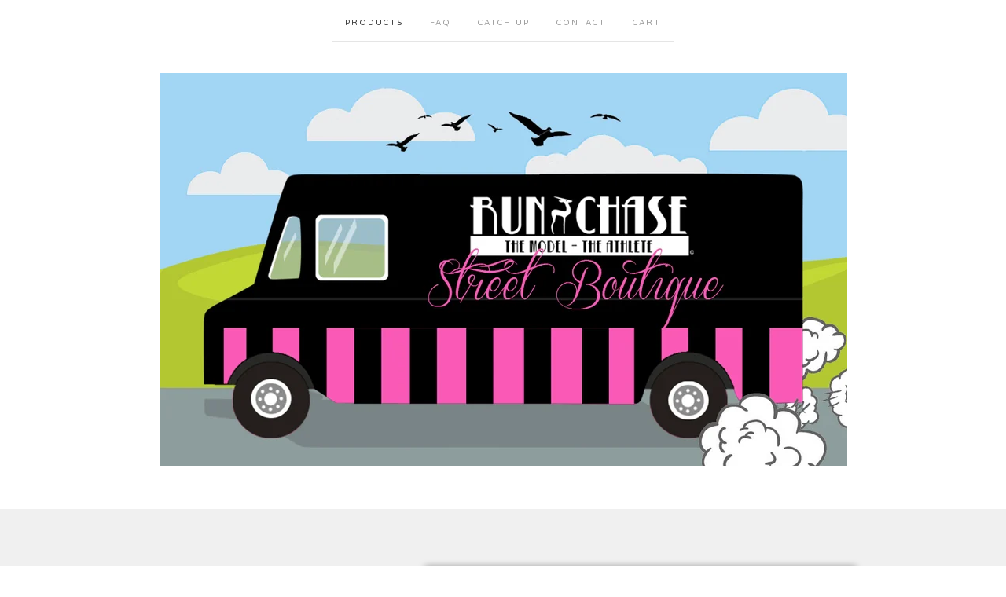

--- FILE ---
content_type: text/html; charset=utf-8
request_url: https://runnchase.bigcartel.com/product/jumpin-cheetah-jumpsuit
body_size: 6381
content:
<!doctype html>
<!--[if lte IE 9 ]><html class="ie" lang="en"><![endif]-->
<!--[if gt IE 9 ]><html lang="en"><![endif]-->
<!--[if !IE ]> --><html lang="en"><![endif]-->
  <head><script type="text/javascript" src="//s3.amazonaws.com/downloads.mailchimp.com/js/signup-forms/popup/embed.js" data-dojo-config="usePlainJson: true, isDebug: false"></script><script type="text/javascript">require(["mojo/signup-forms/Loader"], function(L) { L.start({"baseUrl":"mc.us10.list-manage.com","uuid":"6de7189f4d6c285a4b6535db7","lid":"9e24b46ca2"}) })</script>
    <title>Jumpin Cheetah jumpsuit  /  Run N'Chase</title>

    <meta charset="UTF-8">
    <!--[if IE ]><meta http-equiv="X-UA-Compatible" content="IE=edge,chrome=1"><![endif]-->
    <meta name="viewport" content="initial-scale=1.0, maximum-scale=1, width=device-width">

    <link rel="stylesheet" href="/theme_stylesheets/116231959/1623172741/theme.css">

    <script src="//ajax.googleapis.com/ajax/libs/jquery/1.11.0/jquery.min.js" type="text/javascript"></script>
    <script src="https://assets.bigcartel.com/theme_assets/6/1.4.2/theme.js?v=1" type="text/javascript"></script>

    <script type="text/javascript" charset="utf-8">
      $(function() {
        Store.init('product', {
          shippingEnabled: false,
          discountEnabled: false,
          showSearch: false
        });
      });
    </script>

    <!-- IE6-8 support of HTML5 elements -->
    <!--[if lt IE 9]>
    <script src="//html5shim.googlecode.com/svn/trunk/html5.js"></script>
    <![endif]-->

    <!-- Served from Big Cartel Storefront -->
<!-- Big Cartel generated meta tags -->
<meta name="generator" content="Big Cartel" />
<meta name="author" content="Run N&#39;Chase" />
<meta name="referrer" content="strict-origin-when-cross-origin" />
<meta name="product_id" content="92168161" />
<meta name="product_name" content="Jumpin Cheetah jumpsuit" />
<meta name="product_permalink" content="jumpin-cheetah-jumpsuit" />
<meta name="theme_name" content="Luna" />
<meta name="theme_version" content="1.4.2" />
<meta property="og:type" content="product" />
<meta property="og:site_name" content="Run N&#39;Chase" />
<meta property="og:title" content="Jumpin Cheetah jumpsuit" />
<meta property="og:url" content="https://runnchase.bigcartel.com/product/jumpin-cheetah-jumpsuit" />
<meta property="og:image" content="https://assets.bigcartel.com/product_images/4b472a03-6648-4c31-9658-cc1f99450a85/jumpin-cheetah-jumpsuit.jpg?auto=format&amp;fit=max&amp;h=1200&amp..." />
<meta property="og:image:secure_url" content="https://assets.bigcartel.com/product_images/4b472a03-6648-4c31-9658-cc1f99450a85/jumpin-cheetah-jumpsuit.jpg?auto=format&amp;fit=max&amp;h=1200&amp..." />
<meta property="og:price:amount" content="55.00" />
<meta property="og:price:currency" content="USD" />
<meta property="og:availability" content="instock" />
<meta name="twitter:card" content="summary_large_image" />
<meta name="twitter:title" content="Jumpin Cheetah jumpsuit" />
<meta name="twitter:image" content="https://assets.bigcartel.com/product_images/4b472a03-6648-4c31-9658-cc1f99450a85/jumpin-cheetah-jumpsuit.jpg?auto=format&amp;fit=max&amp;h=1200&amp..." />
<!-- end of generated meta tags -->

<!-- Big Cartel generated link tags -->
<link rel="preconnect" href="https://fonts.googleapis.com" />
<link rel="preconnect" href="https://fonts.gstatic.com" crossorigin="true" />
<link rel="stylesheet" href="//fonts.googleapis.com/css?family=Varela+Round&amp;display=swap" type="text/css" title="Google Fonts" />
<link rel="canonical" href="https://www.runnchase.com/product/jumpin-cheetah-jumpsuit" />
<link rel="alternate" href="https://www.runnchase.com/products.xml" type="application/rss+xml" title="Product Feed" />
<link rel="icon" href="/favicon.svg" type="image/svg+xml" />
<link rel="icon" href="/favicon.ico" type="image/x-icon" />
<link rel="apple-touch-icon" href="/apple-touch-icon.png" />
<!-- end of generated link tags -->

<!-- Big Cartel generated structured data -->
<script type="application/ld+json">
[{"@context":"https://schema.org","@type":"BreadcrumbList","itemListElement":[{"@type":"ListItem","position":1,"name":"Home","item":"https://www.runnchase.com/"},{"@type":"ListItem","position":2,"name":"Products","item":"https://www.runnchase.com/products"},{"@type":"ListItem","position":3,"name":"Women's Apparel","item":"https://www.runnchase.com/category/women-s-apparel"},{"@type":"ListItem","position":4,"name":"Jumpin Cheetah jumpsuit ","item":"https://www.runnchase.com/product/jumpin-cheetah-jumpsuit"}]},{"@context":"https://schema.org","@type":"BreadcrumbList","itemListElement":[{"@type":"ListItem","position":1,"name":"Home","item":"https://www.runnchase.com/"},{"@type":"ListItem","position":2,"name":"Products","item":"https://www.runnchase.com/products"},{"@type":"ListItem","position":3,"name":"Jumpsuit ","item":"https://www.runnchase.com/category/jumpsuit"},{"@type":"ListItem","position":4,"name":"Jumpin Cheetah jumpsuit ","item":"https://www.runnchase.com/product/jumpin-cheetah-jumpsuit"}]}]
</script>
<script type="application/ld+json">
{"@context":"https://schema.org/","@type":"Product","name":"Jumpin Cheetah jumpsuit ","url":"https://www.runnchase.com/product/jumpin-cheetah-jumpsuit","description":"","sku":"92168161","image":["https://assets.bigcartel.com/product_images/4b472a03-6648-4c31-9658-cc1f99450a85/jumpin-cheetah-jumpsuit.jpg?auto=format\u0026fit=max\u0026h=1200\u0026w=1200","https://assets.bigcartel.com/product_images/afab9481-c209-4a7d-986f-ed271adccd6c/jumpin-cheetah-jumpsuit.jpg?auto=format\u0026fit=max\u0026h=1200\u0026w=1200","https://assets.bigcartel.com/product_images/03eda18b-e43a-4e28-9d79-f914c0dbd82c/jumpin-cheetah-jumpsuit.jpg?auto=format\u0026fit=max\u0026h=1200\u0026w=1200","https://assets.bigcartel.com/product_images/b5b3cdef-4d0e-428c-a7ac-559e300e45d8/jumpin-cheetah-jumpsuit.jpg?auto=format\u0026fit=max\u0026h=1200\u0026w=1200","https://assets.bigcartel.com/product_images/d53ec8cd-6f08-416f-ade2-9fa312234e29/jumpin-cheetah-jumpsuit.jpg?auto=format\u0026fit=max\u0026h=1200\u0026w=1200"],"brand":{"@type":"Brand","name":" Run N\u0026#39;Chase"},"offers":[{"@type":"Offer","name":"Jumpin Cheetah jumpsuit  (Small 0-4)","url":"https://www.runnchase.com/product/jumpin-cheetah-jumpsuit","sku":"359319223","price":"55.0","priceCurrency":"USD","priceValidUntil":"2027-01-18","availability":"https://schema.org/InStock","itemCondition":"NewCondition","additionalProperty":[{"@type":"PropertyValue","propertyID":"item_group_id","value":"92168161"}],"shippingDetails":[{"@type":"OfferShippingDetails","shippingDestination":{"@type":"DefinedRegion","addressCountry":"US"},"shippingRate":{"@type":"MonetaryAmount","value":"5.0","currency":"USD"}},{"@type":"OfferShippingDetails","shippingDestination":{"@type":"DefinedRegion","addressCountry":"AT"},"shippingRate":{"@type":"MonetaryAmount","value":"20.0","currency":"USD"}},{"@type":"OfferShippingDetails","shippingDestination":{"@type":"DefinedRegion","addressCountry":"AU"},"shippingRate":{"@type":"MonetaryAmount","value":"20.0","currency":"USD"}},{"@type":"OfferShippingDetails","shippingDestination":{"@type":"DefinedRegion","addressCountry":"BE"},"shippingRate":{"@type":"MonetaryAmount","value":"20.0","currency":"USD"}},{"@type":"OfferShippingDetails","shippingDestination":{"@type":"DefinedRegion","addressCountry":"BR"},"shippingRate":{"@type":"MonetaryAmount","value":"20.0","currency":"USD"}},{"@type":"OfferShippingDetails","shippingDestination":{"@type":"DefinedRegion","addressCountry":"CA"},"shippingRate":{"@type":"MonetaryAmount","value":"20.0","currency":"USD"}},{"@type":"OfferShippingDetails","shippingDestination":{"@type":"DefinedRegion","addressCountry":"CH"},"shippingRate":{"@type":"MonetaryAmount","value":"20.0","currency":"USD"}},{"@type":"OfferShippingDetails","shippingDestination":{"@type":"DefinedRegion","addressCountry":"CZ"},"shippingRate":{"@type":"MonetaryAmount","value":"20.0","currency":"USD"}},{"@type":"OfferShippingDetails","shippingDestination":{"@type":"DefinedRegion","addressCountry":"DE"},"shippingRate":{"@type":"MonetaryAmount","value":"20.0","currency":"USD"}},{"@type":"OfferShippingDetails","shippingDestination":{"@type":"DefinedRegion","addressCountry":"DK"},"shippingRate":{"@type":"MonetaryAmount","value":"20.0","currency":"USD"}},{"@type":"OfferShippingDetails","shippingDestination":{"@type":"DefinedRegion","addressCountry":"ES"},"shippingRate":{"@type":"MonetaryAmount","value":"20.0","currency":"USD"}},{"@type":"OfferShippingDetails","shippingDestination":{"@type":"DefinedRegion","addressCountry":"FI"},"shippingRate":{"@type":"MonetaryAmount","value":"20.0","currency":"USD"}},{"@type":"OfferShippingDetails","shippingDestination":{"@type":"DefinedRegion","addressCountry":"FR"},"shippingRate":{"@type":"MonetaryAmount","value":"20.0","currency":"USD"}},{"@type":"OfferShippingDetails","shippingDestination":{"@type":"DefinedRegion","addressCountry":"GB"},"shippingRate":{"@type":"MonetaryAmount","value":"20.0","currency":"USD"}},{"@type":"OfferShippingDetails","shippingDestination":{"@type":"DefinedRegion","addressCountry":"GR"},"shippingRate":{"@type":"MonetaryAmount","value":"20.0","currency":"USD"}},{"@type":"OfferShippingDetails","shippingDestination":{"@type":"DefinedRegion","addressCountry":"HU"},"shippingRate":{"@type":"MonetaryAmount","value":"20.0","currency":"USD"}},{"@type":"OfferShippingDetails","shippingDestination":{"@type":"DefinedRegion","addressCountry":"IE"},"shippingRate":{"@type":"MonetaryAmount","value":"20.0","currency":"USD"}},{"@type":"OfferShippingDetails","shippingDestination":{"@type":"DefinedRegion","addressCountry":"IL"},"shippingRate":{"@type":"MonetaryAmount","value":"20.0","currency":"USD"}},{"@type":"OfferShippingDetails","shippingDestination":{"@type":"DefinedRegion","addressCountry":"IN"},"shippingRate":{"@type":"MonetaryAmount","value":"20.0","currency":"USD"}},{"@type":"OfferShippingDetails","shippingDestination":{"@type":"DefinedRegion","addressCountry":"IT"},"shippingRate":{"@type":"MonetaryAmount","value":"20.0","currency":"USD"}},{"@type":"OfferShippingDetails","shippingDestination":{"@type":"DefinedRegion","addressCountry":"JP"},"shippingRate":{"@type":"MonetaryAmount","value":"20.0","currency":"USD"}},{"@type":"OfferShippingDetails","shippingDestination":{"@type":"DefinedRegion","addressCountry":"KR"},"shippingRate":{"@type":"MonetaryAmount","value":"20.0","currency":"USD"}},{"@type":"OfferShippingDetails","shippingDestination":{"@type":"DefinedRegion","addressCountry":"NL"},"shippingRate":{"@type":"MonetaryAmount","value":"20.0","currency":"USD"}},{"@type":"OfferShippingDetails","shippingDestination":{"@type":"DefinedRegion","addressCountry":"NO"},"shippingRate":{"@type":"MonetaryAmount","value":"20.0","currency":"USD"}},{"@type":"OfferShippingDetails","shippingDestination":{"@type":"DefinedRegion","addressCountry":"NZ"},"shippingRate":{"@type":"MonetaryAmount","value":"20.0","currency":"USD"}},{"@type":"OfferShippingDetails","shippingDestination":{"@type":"DefinedRegion","addressCountry":"PL"},"shippingRate":{"@type":"MonetaryAmount","value":"20.0","currency":"USD"}},{"@type":"OfferShippingDetails","shippingDestination":{"@type":"DefinedRegion","addressCountry":"PT"},"shippingRate":{"@type":"MonetaryAmount","value":"20.0","currency":"USD"}},{"@type":"OfferShippingDetails","shippingDestination":{"@type":"DefinedRegion","addressCountry":"RO"},"shippingRate":{"@type":"MonetaryAmount","value":"20.0","currency":"USD"}},{"@type":"OfferShippingDetails","shippingDestination":{"@type":"DefinedRegion","addressCountry":"SE"},"shippingRate":{"@type":"MonetaryAmount","value":"20.0","currency":"USD"}},{"@type":"OfferShippingDetails","shippingDestination":{"@type":"DefinedRegion","addressCountry":"SK"},"shippingRate":{"@type":"MonetaryAmount","value":"20.0","currency":"USD"}}]},{"@type":"Offer","name":"Jumpin Cheetah jumpsuit  (Medium 4-6 )","url":"https://www.runnchase.com/product/jumpin-cheetah-jumpsuit","sku":"359319226","price":"55.0","priceCurrency":"USD","priceValidUntil":"2027-01-18","availability":"https://schema.org/InStock","itemCondition":"NewCondition","additionalProperty":[{"@type":"PropertyValue","propertyID":"item_group_id","value":"92168161"}],"shippingDetails":[{"@type":"OfferShippingDetails","shippingDestination":{"@type":"DefinedRegion","addressCountry":"US"},"shippingRate":{"@type":"MonetaryAmount","value":"5.0","currency":"USD"}},{"@type":"OfferShippingDetails","shippingDestination":{"@type":"DefinedRegion","addressCountry":"AT"},"shippingRate":{"@type":"MonetaryAmount","value":"20.0","currency":"USD"}},{"@type":"OfferShippingDetails","shippingDestination":{"@type":"DefinedRegion","addressCountry":"AU"},"shippingRate":{"@type":"MonetaryAmount","value":"20.0","currency":"USD"}},{"@type":"OfferShippingDetails","shippingDestination":{"@type":"DefinedRegion","addressCountry":"BE"},"shippingRate":{"@type":"MonetaryAmount","value":"20.0","currency":"USD"}},{"@type":"OfferShippingDetails","shippingDestination":{"@type":"DefinedRegion","addressCountry":"BR"},"shippingRate":{"@type":"MonetaryAmount","value":"20.0","currency":"USD"}},{"@type":"OfferShippingDetails","shippingDestination":{"@type":"DefinedRegion","addressCountry":"CA"},"shippingRate":{"@type":"MonetaryAmount","value":"20.0","currency":"USD"}},{"@type":"OfferShippingDetails","shippingDestination":{"@type":"DefinedRegion","addressCountry":"CH"},"shippingRate":{"@type":"MonetaryAmount","value":"20.0","currency":"USD"}},{"@type":"OfferShippingDetails","shippingDestination":{"@type":"DefinedRegion","addressCountry":"CZ"},"shippingRate":{"@type":"MonetaryAmount","value":"20.0","currency":"USD"}},{"@type":"OfferShippingDetails","shippingDestination":{"@type":"DefinedRegion","addressCountry":"DE"},"shippingRate":{"@type":"MonetaryAmount","value":"20.0","currency":"USD"}},{"@type":"OfferShippingDetails","shippingDestination":{"@type":"DefinedRegion","addressCountry":"DK"},"shippingRate":{"@type":"MonetaryAmount","value":"20.0","currency":"USD"}},{"@type":"OfferShippingDetails","shippingDestination":{"@type":"DefinedRegion","addressCountry":"ES"},"shippingRate":{"@type":"MonetaryAmount","value":"20.0","currency":"USD"}},{"@type":"OfferShippingDetails","shippingDestination":{"@type":"DefinedRegion","addressCountry":"FI"},"shippingRate":{"@type":"MonetaryAmount","value":"20.0","currency":"USD"}},{"@type":"OfferShippingDetails","shippingDestination":{"@type":"DefinedRegion","addressCountry":"FR"},"shippingRate":{"@type":"MonetaryAmount","value":"20.0","currency":"USD"}},{"@type":"OfferShippingDetails","shippingDestination":{"@type":"DefinedRegion","addressCountry":"GB"},"shippingRate":{"@type":"MonetaryAmount","value":"20.0","currency":"USD"}},{"@type":"OfferShippingDetails","shippingDestination":{"@type":"DefinedRegion","addressCountry":"GR"},"shippingRate":{"@type":"MonetaryAmount","value":"20.0","currency":"USD"}},{"@type":"OfferShippingDetails","shippingDestination":{"@type":"DefinedRegion","addressCountry":"HU"},"shippingRate":{"@type":"MonetaryAmount","value":"20.0","currency":"USD"}},{"@type":"OfferShippingDetails","shippingDestination":{"@type":"DefinedRegion","addressCountry":"IE"},"shippingRate":{"@type":"MonetaryAmount","value":"20.0","currency":"USD"}},{"@type":"OfferShippingDetails","shippingDestination":{"@type":"DefinedRegion","addressCountry":"IL"},"shippingRate":{"@type":"MonetaryAmount","value":"20.0","currency":"USD"}},{"@type":"OfferShippingDetails","shippingDestination":{"@type":"DefinedRegion","addressCountry":"IN"},"shippingRate":{"@type":"MonetaryAmount","value":"20.0","currency":"USD"}},{"@type":"OfferShippingDetails","shippingDestination":{"@type":"DefinedRegion","addressCountry":"IT"},"shippingRate":{"@type":"MonetaryAmount","value":"20.0","currency":"USD"}},{"@type":"OfferShippingDetails","shippingDestination":{"@type":"DefinedRegion","addressCountry":"JP"},"shippingRate":{"@type":"MonetaryAmount","value":"20.0","currency":"USD"}},{"@type":"OfferShippingDetails","shippingDestination":{"@type":"DefinedRegion","addressCountry":"KR"},"shippingRate":{"@type":"MonetaryAmount","value":"20.0","currency":"USD"}},{"@type":"OfferShippingDetails","shippingDestination":{"@type":"DefinedRegion","addressCountry":"NL"},"shippingRate":{"@type":"MonetaryAmount","value":"20.0","currency":"USD"}},{"@type":"OfferShippingDetails","shippingDestination":{"@type":"DefinedRegion","addressCountry":"NO"},"shippingRate":{"@type":"MonetaryAmount","value":"20.0","currency":"USD"}},{"@type":"OfferShippingDetails","shippingDestination":{"@type":"DefinedRegion","addressCountry":"NZ"},"shippingRate":{"@type":"MonetaryAmount","value":"20.0","currency":"USD"}},{"@type":"OfferShippingDetails","shippingDestination":{"@type":"DefinedRegion","addressCountry":"PL"},"shippingRate":{"@type":"MonetaryAmount","value":"20.0","currency":"USD"}},{"@type":"OfferShippingDetails","shippingDestination":{"@type":"DefinedRegion","addressCountry":"PT"},"shippingRate":{"@type":"MonetaryAmount","value":"20.0","currency":"USD"}},{"@type":"OfferShippingDetails","shippingDestination":{"@type":"DefinedRegion","addressCountry":"RO"},"shippingRate":{"@type":"MonetaryAmount","value":"20.0","currency":"USD"}},{"@type":"OfferShippingDetails","shippingDestination":{"@type":"DefinedRegion","addressCountry":"SE"},"shippingRate":{"@type":"MonetaryAmount","value":"20.0","currency":"USD"}},{"@type":"OfferShippingDetails","shippingDestination":{"@type":"DefinedRegion","addressCountry":"SK"},"shippingRate":{"@type":"MonetaryAmount","value":"20.0","currency":"USD"}}]},{"@type":"Offer","name":"Jumpin Cheetah jumpsuit  (Large 8-10)","url":"https://www.runnchase.com/product/jumpin-cheetah-jumpsuit","sku":"359319229","price":"55.0","priceCurrency":"USD","priceValidUntil":"2027-01-18","availability":"https://schema.org/InStock","itemCondition":"NewCondition","additionalProperty":[{"@type":"PropertyValue","propertyID":"item_group_id","value":"92168161"}],"shippingDetails":[{"@type":"OfferShippingDetails","shippingDestination":{"@type":"DefinedRegion","addressCountry":"US"},"shippingRate":{"@type":"MonetaryAmount","value":"5.0","currency":"USD"}},{"@type":"OfferShippingDetails","shippingDestination":{"@type":"DefinedRegion","addressCountry":"AT"},"shippingRate":{"@type":"MonetaryAmount","value":"20.0","currency":"USD"}},{"@type":"OfferShippingDetails","shippingDestination":{"@type":"DefinedRegion","addressCountry":"AU"},"shippingRate":{"@type":"MonetaryAmount","value":"20.0","currency":"USD"}},{"@type":"OfferShippingDetails","shippingDestination":{"@type":"DefinedRegion","addressCountry":"BE"},"shippingRate":{"@type":"MonetaryAmount","value":"20.0","currency":"USD"}},{"@type":"OfferShippingDetails","shippingDestination":{"@type":"DefinedRegion","addressCountry":"BR"},"shippingRate":{"@type":"MonetaryAmount","value":"20.0","currency":"USD"}},{"@type":"OfferShippingDetails","shippingDestination":{"@type":"DefinedRegion","addressCountry":"CA"},"shippingRate":{"@type":"MonetaryAmount","value":"20.0","currency":"USD"}},{"@type":"OfferShippingDetails","shippingDestination":{"@type":"DefinedRegion","addressCountry":"CH"},"shippingRate":{"@type":"MonetaryAmount","value":"20.0","currency":"USD"}},{"@type":"OfferShippingDetails","shippingDestination":{"@type":"DefinedRegion","addressCountry":"CZ"},"shippingRate":{"@type":"MonetaryAmount","value":"20.0","currency":"USD"}},{"@type":"OfferShippingDetails","shippingDestination":{"@type":"DefinedRegion","addressCountry":"DE"},"shippingRate":{"@type":"MonetaryAmount","value":"20.0","currency":"USD"}},{"@type":"OfferShippingDetails","shippingDestination":{"@type":"DefinedRegion","addressCountry":"DK"},"shippingRate":{"@type":"MonetaryAmount","value":"20.0","currency":"USD"}},{"@type":"OfferShippingDetails","shippingDestination":{"@type":"DefinedRegion","addressCountry":"ES"},"shippingRate":{"@type":"MonetaryAmount","value":"20.0","currency":"USD"}},{"@type":"OfferShippingDetails","shippingDestination":{"@type":"DefinedRegion","addressCountry":"FI"},"shippingRate":{"@type":"MonetaryAmount","value":"20.0","currency":"USD"}},{"@type":"OfferShippingDetails","shippingDestination":{"@type":"DefinedRegion","addressCountry":"FR"},"shippingRate":{"@type":"MonetaryAmount","value":"20.0","currency":"USD"}},{"@type":"OfferShippingDetails","shippingDestination":{"@type":"DefinedRegion","addressCountry":"GB"},"shippingRate":{"@type":"MonetaryAmount","value":"20.0","currency":"USD"}},{"@type":"OfferShippingDetails","shippingDestination":{"@type":"DefinedRegion","addressCountry":"GR"},"shippingRate":{"@type":"MonetaryAmount","value":"20.0","currency":"USD"}},{"@type":"OfferShippingDetails","shippingDestination":{"@type":"DefinedRegion","addressCountry":"HU"},"shippingRate":{"@type":"MonetaryAmount","value":"20.0","currency":"USD"}},{"@type":"OfferShippingDetails","shippingDestination":{"@type":"DefinedRegion","addressCountry":"IE"},"shippingRate":{"@type":"MonetaryAmount","value":"20.0","currency":"USD"}},{"@type":"OfferShippingDetails","shippingDestination":{"@type":"DefinedRegion","addressCountry":"IL"},"shippingRate":{"@type":"MonetaryAmount","value":"20.0","currency":"USD"}},{"@type":"OfferShippingDetails","shippingDestination":{"@type":"DefinedRegion","addressCountry":"IN"},"shippingRate":{"@type":"MonetaryAmount","value":"20.0","currency":"USD"}},{"@type":"OfferShippingDetails","shippingDestination":{"@type":"DefinedRegion","addressCountry":"IT"},"shippingRate":{"@type":"MonetaryAmount","value":"20.0","currency":"USD"}},{"@type":"OfferShippingDetails","shippingDestination":{"@type":"DefinedRegion","addressCountry":"JP"},"shippingRate":{"@type":"MonetaryAmount","value":"20.0","currency":"USD"}},{"@type":"OfferShippingDetails","shippingDestination":{"@type":"DefinedRegion","addressCountry":"KR"},"shippingRate":{"@type":"MonetaryAmount","value":"20.0","currency":"USD"}},{"@type":"OfferShippingDetails","shippingDestination":{"@type":"DefinedRegion","addressCountry":"NL"},"shippingRate":{"@type":"MonetaryAmount","value":"20.0","currency":"USD"}},{"@type":"OfferShippingDetails","shippingDestination":{"@type":"DefinedRegion","addressCountry":"NO"},"shippingRate":{"@type":"MonetaryAmount","value":"20.0","currency":"USD"}},{"@type":"OfferShippingDetails","shippingDestination":{"@type":"DefinedRegion","addressCountry":"NZ"},"shippingRate":{"@type":"MonetaryAmount","value":"20.0","currency":"USD"}},{"@type":"OfferShippingDetails","shippingDestination":{"@type":"DefinedRegion","addressCountry":"PL"},"shippingRate":{"@type":"MonetaryAmount","value":"20.0","currency":"USD"}},{"@type":"OfferShippingDetails","shippingDestination":{"@type":"DefinedRegion","addressCountry":"PT"},"shippingRate":{"@type":"MonetaryAmount","value":"20.0","currency":"USD"}},{"@type":"OfferShippingDetails","shippingDestination":{"@type":"DefinedRegion","addressCountry":"RO"},"shippingRate":{"@type":"MonetaryAmount","value":"20.0","currency":"USD"}},{"@type":"OfferShippingDetails","shippingDestination":{"@type":"DefinedRegion","addressCountry":"SE"},"shippingRate":{"@type":"MonetaryAmount","value":"20.0","currency":"USD"}},{"@type":"OfferShippingDetails","shippingDestination":{"@type":"DefinedRegion","addressCountry":"SK"},"shippingRate":{"@type":"MonetaryAmount","value":"20.0","currency":"USD"}}]}]}
</script>

<!-- end of generated structured data -->

<script>
  window.bigcartel = window.bigcartel || {};
  window.bigcartel = {
    ...window.bigcartel,
    ...{"account":{"id":1061187,"host":"www.runnchase.com","bc_host":"runnchase.bigcartel.com","currency":"USD","country":{"code":"US","name":"United States"}},"theme":{"name":"Luna","version":"1.4.2","colors":{"link_hover_color":null,"button_background_color":null,"button_text_color":null,"background_color":"#ffffff","button_hover_background_color":null,"link_text_color":null,"primary_text_color":null}},"checkout":{"payments_enabled":true,"paypal_merchant_id":"E9MUA28KQAEAG"},"product":{"id":92168161,"name":"Jumpin Cheetah jumpsuit ","permalink":"jumpin-cheetah-jumpsuit","position":23,"url":"/product/jumpin-cheetah-jumpsuit","status":"active","created_at":"2022-08-28T13:48:18.000Z","has_password_protection":false,"images":[{"url":"https://assets.bigcartel.com/product_images/4b472a03-6648-4c31-9658-cc1f99450a85/jumpin-cheetah-jumpsuit.jpg?auto=format\u0026fit=max\u0026h=1000\u0026w=1000","width":3024,"height":4032},{"url":"https://assets.bigcartel.com/product_images/afab9481-c209-4a7d-986f-ed271adccd6c/jumpin-cheetah-jumpsuit.jpg?auto=format\u0026fit=max\u0026h=1000\u0026w=1000","width":3024,"height":4032},{"url":"https://assets.bigcartel.com/product_images/03eda18b-e43a-4e28-9d79-f914c0dbd82c/jumpin-cheetah-jumpsuit.jpg?auto=format\u0026fit=max\u0026h=1000\u0026w=1000","width":3024,"height":4032},{"url":"https://assets.bigcartel.com/product_images/b5b3cdef-4d0e-428c-a7ac-559e300e45d8/jumpin-cheetah-jumpsuit.jpg?auto=format\u0026fit=max\u0026h=1000\u0026w=1000","width":3024,"height":4032},{"url":"https://assets.bigcartel.com/product_images/d53ec8cd-6f08-416f-ade2-9fa312234e29/jumpin-cheetah-jumpsuit.jpg?auto=format\u0026fit=max\u0026h=1000\u0026w=1000","width":3024,"height":4032}],"price":55.0,"default_price":55.0,"tax":0.0,"on_sale":false,"description":null,"has_option_groups":false,"options":[{"id":359319223,"name":"Small 0-4","price":55.0,"sold_out":false,"has_custom_price":false,"option_group_values":[],"isLowInventory":true,"isAlmostSoldOut":true},{"id":359319226,"name":"Medium 4-6 ","price":55.0,"sold_out":false,"has_custom_price":false,"option_group_values":[],"isLowInventory":true,"isAlmostSoldOut":true},{"id":359319229,"name":"Large 8-10","price":55.0,"sold_out":false,"has_custom_price":false,"option_group_values":[],"isLowInventory":true,"isAlmostSoldOut":true}],"artists":[],"categories":[{"id":5732361,"name":"Women's Apparel","permalink":"women-s-apparel","url":"/category/women-s-apparel"},{"id":1418093917,"name":"Jumpsuit ","permalink":"jumpsuit","url":"/category/jumpsuit"}],"option_groups":[],"shipping":[{"amount_alone":5.0,"amount_with_others":2.5,"country":{"id":43,"name":"United States","code":"US"}},{"amount_alone":20.0,"amount_with_others":5.0}]},"page":{"type":"product"}}
  }
</script>
<script async src="https://www.paypal.com/sdk/js?client-id=AbPSFDwkxJ_Pxau-Ek8nKIMWIanP8jhAdSXX5MbFoCq_VkpAHX7DZEbfTARicVRWOVUgeUt44lu7oHF-&merchant-id=E9MUA28KQAEAG&currency=USD&components=messages,buttons" data-partner-attribution-id="BigCartel_SP_PPCP" data-namespace="PayPalSDK"></script>
<style type="text/css">.bc-product-video-embed { width: 100%; max-width: 640px; margin: 0 auto 1rem; } .bc-product-video-embed iframe { aspect-ratio: 16 / 9; width: 100%; border: 0; }</style>
<script type="text/javascript">
  var _bcaq = _bcaq || [];
  _bcaq.push(['_setUrl','stats1.bigcartel.com']);_bcaq.push(['_trackVisit','1061187']);_bcaq.push(['_trackProduct','92168161','1061187']);
  (function() {
    var bca = document.createElement('script'); bca.type = 'text/javascript'; bca.async = true;
    bca.src = '/stats.min.js';
    var s = document.getElementsByTagName('script')[0]; s.parentNode.insertBefore(bca, s);
  })();
</script>
<script src="/assets/currency-formatter-e6d2ec3fd19a4c813ec8b993b852eccecac4da727de1c7e1ecbf0a335278e93a.js"></script>
  </head>

  <body id="product_page" class="theme no_transition">
    <div id="site_header" class="strip">
      <div class="canvas">
        <nav id="main_nav">
          <ul>
            <li class="selected"><a href="/products">Products</a></li><li ><a title="View Faq" href="/faq">Faq</a></li><li ><a title="View Catch up" href="/contact-us">Catch up</a></li><li ><a href="/contact">Contact</a></li><li ><a href="/cart">Cart</a></li>
          </ul>
        </nav>

        <header>
          
          <div id="branding">
            <a href="/">
              <h2>Jumpin Cheetah jumpsuit </h2>
              <img src="https://assets.bigcartel.com/theme_images/28776118/Frnt.jpg?auto=format&fit=max&h=500&w=1800" alt=" Run N'Chase">
            </a>
          </div>
          
        </header>

        <nav id="mobile_nav">
          <ul>
            <li><a href="/products">Products</a></li>
            <li><a href="/cart">Cart</a></li>
            <li><a href="#site_footer" alt="See more options">More</a></li>
          </ul>
        </nav>
      </div>
    </div>

    <div id="content" class="strip">
      <div class="canvas fade_in">

      

      
        <header class="product_header page_header">
  <h1>Jumpin Cheetah jumpsuit </h1>
  <span class="dash"></span>
  <h3><span class="currency_sign">$</span>55.00</h3>
  
</header>
<script type="text/javascript" src="//s3.amazonaws.com/downloads.mailchimp.com/js/signup-forms/popup/embed.js" data-dojo-config="usePlainJson: true, isDebug: false"></script><script type="text/javascript">require(["mojo/signup-forms/Loader"], function(L) { L.start({"baseUrl":"mc.us10.list-manage.com","uuid":"6de7189f4d6c285a4b6535db7","lid":"9e24b46ca2"}) })</script>
<section id="product_images">
  <ul class="slides">
    
    <li id="image_1">
      <img src="https://assets.bigcartel.com/product_images/4b472a03-6648-4c31-9658-cc1f99450a85/jumpin-cheetah-jumpsuit.jpg?auto=format&fit=max&h=1000&w=1000" class="fade_in" alt="Image of Jumpin Cheetah jumpsuit ">
    </li>
    
    <li id="image_2">
      <img src="https://assets.bigcartel.com/product_images/afab9481-c209-4a7d-986f-ed271adccd6c/jumpin-cheetah-jumpsuit.jpg?auto=format&fit=max&h=1000&w=1000" class="fade_in" alt="Image of Jumpin Cheetah jumpsuit ">
    </li>
    
    <li id="image_3">
      <img src="https://assets.bigcartel.com/product_images/03eda18b-e43a-4e28-9d79-f914c0dbd82c/jumpin-cheetah-jumpsuit.jpg?auto=format&fit=max&h=1000&w=1000" class="fade_in" alt="Image of Jumpin Cheetah jumpsuit ">
    </li>
    
    <li id="image_4">
      <img src="https://assets.bigcartel.com/product_images/b5b3cdef-4d0e-428c-a7ac-559e300e45d8/jumpin-cheetah-jumpsuit.jpg?auto=format&fit=max&h=1000&w=1000" class="fade_in" alt="Image of Jumpin Cheetah jumpsuit ">
    </li>
    
    <li id="image_5">
      <img src="https://assets.bigcartel.com/product_images/d53ec8cd-6f08-416f-ade2-9fa312234e29/jumpin-cheetah-jumpsuit.jpg?auto=format&fit=max&h=1000&w=1000" class="fade_in" alt="Image of Jumpin Cheetah jumpsuit ">
    </li>
    
  </ul>
</section>

<div id="product_info">
  

  
    
    <section id="product_form">
      <form method="post" action="/cart" accept-charset="utf8">
        <input type="hidden" name="utf8" value='✓'>
        
          <select name="cart[add][id]" id="option"><option value="359319223">Small 0-4</option>
<option value="359319226">Medium 4-6 </option>
<option value="359319229">Large 8-10</option></select>
        
        <button id="product-addtocart" name="submit" type="submit" class="button"><span>Add to cart</span></button>
      </form>
    </section>
  

  
  <ul id="social_links">
    
    <li id="social_facebook">
      <h4>Like it</h4>
      <div class="social_action">
        <iframe src="//www.facebook.com/plugins/like.php?href=https://runnchase.bigcartel.com/product/jumpin-cheetah-jumpsuit&amp;send=false&amp;layout=button&amp;width=450&amp;show_faces=false&amp;action=like&amp;colorscheme=light&amp;font=lucida+grande&amp;height=35" scrolling="no" frameborder="0" style="border:none; overflow:hidden; width:50px; height:20px;" allowTransparency="true"></iframe>
      </div>
    </li>
    
    
    <li id="social_tweet">
      <h4>Tweet it</h4>
      <div class="social_action">
        <a href="https://twitter.com/share" class="twitter-share-button" data-url="https://runnchase.bigcartel.com/product/jumpin-cheetah-jumpsuit" data-text="Check out Jumpin Cheetah jumpsuit  from  Run N'Chase!">Tweet</a> <script>!function(d,s,id){var js,fjs=d.getElementsByTagName(s)[0],p=/^http:/.test(d.location)?'http':'https';if(!d.getElementById(id)){js=d.createElement(s);js.id=id;js.src=p+'://platform.twitter.com/widgets.js';fjs.parentNode.insertBefore(js,fjs);}}(document, 'script', 'twitter-wjs');</script>
      </div>
    </li>
    
    
    <li id="social_pinterest">
      <h4>Pin it</h4>
      <div class="social_action">
        <a href="http://pinterest.com/pin/create/button/?url=https://runnchase.bigcartel.com/product/jumpin-cheetah-jumpsuit&media=https://assets.bigcartel.com/product_images/4b472a03-6648-4c31-9658-cc1f99450a85/jumpin-cheetah-jumpsuit.jpg&description=" class="pin-it-button" count-layout="horizontal"><img border="0" src="//assets.pinterest.com/images/PinExt.png" title="Pin It"></a>
        <script type="text/javascript" src="//assets.pinterest.com/js/pinit.js"></script>
      </div>
    </li>
    
  </ul>
  
</div>

      
      </div>
    </div>

    
    
    <aside id="more_products" class="canvas ">
      
      <h3>Related products</h3>

      <ul id="products">
        
        
        
        
        <li id="product_78509286" class="product">
          <a href="/product/melanies-sheer-jumpsuit" title="View Melanies Sheer Jumpsuit ">
            <div class="product_header">
              <h2>Melanies Sheer Jumpsuit </h2>
              <span class="dash"></span>
              <h3><span class="currency_sign">$</span>60.00</h3>
              
                
              
            </div>
            <div class="product_thumb">
              <img src="https://assets.bigcartel.com/product_images/305307462/F20162D7-6EB1-4B3C-A5FA-7F799DC491C0.jpeg?auto=format&fit=max&w=560" class="fade_in" alt="Image of Melanies Sheer Jumpsuit ">
            </div>
          </a>
        </li>
        
        
        
        <li id="product_78508458" class="product">
          <a href="/product/sail-away-cobalt-blue-flows-jumpsuit" title="View Sail away cobalt blue flows jumpsuit">
            <div class="product_header">
              <h2>Sail away cobalt blue flows jumpsuit</h2>
              <span class="dash"></span>
              <h3><span class="currency_sign">$</span>50.00</h3>
              
                
              
            </div>
            <div class="product_thumb">
              <img src="https://assets.bigcartel.com/product_images/305304804/4D83424D-9C38-4AD1-8728-6871394545D0.jpeg?auto=format&fit=max&w=560" class="fade_in" alt="Image of Sail away cobalt blue flows jumpsuit">
            </div>
          </a>
        </li>
        
        
        
        <li id="product_75784107" class="product">
          <a href="/product/so-wavy-set" title="View So Wavy set">
            <div class="product_header">
              <h2>So Wavy set</h2>
              <span class="dash"></span>
              <h3><span class="currency_sign">$</span>35.00</h3>
              
                
              
            </div>
            <div class="product_thumb">
              <img src="https://assets.bigcartel.com/product_images/297386409/372E740F-7149-4DEA-996E-18CB5F4CB4B9.png?auto=format&fit=max&w=560" class="fade_in" alt="Image of So Wavy set">
            </div>
          </a>
        </li>
        
        
      </ul>
      
      <nav>
       <ul>
          <li><a title="View Previous product" href="/product/diamond-and-denim-bodysuit">Previous product</a></li>
          <li><a title="View Next product" href="/product/designer-fee-early">Next product</a></li>
        </ul>
      </nav>
    </aside>
    
    

    <div id="site_footer" class="strip">
      <footer class="canvas">
        <h3>More</h3>
        <ul>
          <li><a href="/" alt="Home">Home</a></li>
          <li class="selected"><a href="/products">Products</a></li>

          
          <li><a title="View Faq" href="/faq">Faq</a></li>
          
          <li><a title="View Catch up" href="/contact-us">Catch up</a></li>
          
          <li><a title="View Mobile Boutique" href="/mobile-boutique">Mobile Boutique</a></li>
          
          <li><a href="/contact">Contact</a></li>
          <li ><a href="/cart">Cart</a></li>
          
        </ul>
        
        
          <ul class="social_icons">
            

            
              <li><a title="Facebook" href="https://facebook.com/runnchase"><svg xmlns="http://www.w3.org/2000/svg" width="36" height="36" viewBox="157.162 90 297.799 612"><path d="M369.036 193.795h85.68V90H333.662c-97.553 19.707-98.776 108.936-98.776 108.936V304.69h-77.724v102.937h77.724V702H343.21V407.383h102.08l9.67-102.938H343.945v-75.52c-.123-33.172 25.092-35.13 25.092-35.13z"/></svg></a></li>
            

            
              <li><a title="Instagram" href="https://instagram.com/runnchase"><svg xmlns="http://www.w3.org/2000/svg" width="36" height="36" viewBox="0 90 612 612"><path d="M540.273 90H71.727C32.19 90 0 122.19 0 161.727v468.67C0 669.81 32.19 702 71.727 702h468.67c39.535 0 71.726-32.19 71.726-71.727V161.727C612 122.313 579.687 90 540.273 90zM306 280.332c63.893 0 115.668 51.775 115.668 115.668S369.893 511.668 306 511.668 190.332 459.893 190.332 396 242.107 280.332 306 280.332zM542.232 608.12c0 13.096-10.77 23.867-23.868 23.867H92.412c-13.097 0-23.868-10.77-23.868-23.868V348.51h56.304c-3.917 15.177-6.12 31.21-6.12 47.49 0 103.55 83.966 187.272 187.272 187.272S493.272 499.552 493.272 396c0-16.524-2.204-32.313-6.12-47.49h55.08v259.61zm0-353.002c0 13.097-10.77 23.868-23.868 23.868h-69.77c-13.096 0-23.867-10.77-23.867-23.868V185.35c0-13.097 10.77-23.868 23.868-23.868h69.77c13.096 0 23.867 10.77 23.867 23.868v69.768z"/></svg></a></li>
            

            

            
          </ul>
        
        
        <p>Copyright &copy; 2026  Run N'Chase</p>

        

        <div id="badge"><a href="https://www.bigcartel.com/?utm_source=bigcartel&utm_medium=storefront&utm_campaign=1061187&utm_term=runnchase" data-bc-hook="attribution">Powered by Big Cartel</a></div>
      </footer>
    </div>
  <script defer src="https://static.cloudflareinsights.com/beacon.min.js/vcd15cbe7772f49c399c6a5babf22c1241717689176015" integrity="sha512-ZpsOmlRQV6y907TI0dKBHq9Md29nnaEIPlkf84rnaERnq6zvWvPUqr2ft8M1aS28oN72PdrCzSjY4U6VaAw1EQ==" data-cf-beacon='{"rayId":"9bfd68474cd6fa14","version":"2025.9.1","serverTiming":{"name":{"cfExtPri":true,"cfEdge":true,"cfOrigin":true,"cfL4":true,"cfSpeedBrain":true,"cfCacheStatus":true}},"token":"44d6648085c9451aa740849b0372227e","b":1}' crossorigin="anonymous"></script>
</body>
</html>
